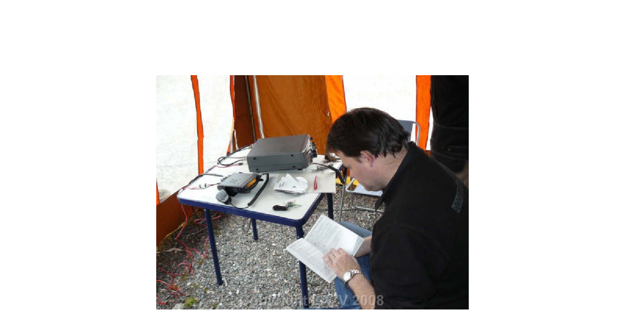

--- FILE ---
content_type: text/html; charset=utf-8
request_url: https://la7v.org/index.php/bilder/3-fieldday/detail/26-trondsbu?tmpl=component&phocaslideshow=0
body_size: 1897
content:
<!DOCTYPE html>
<html lang="nb-no" dir="ltr">

<head>
	<meta name="viewport" content="width=device-width, initial-scale=1.0" />
	<base href="https://la7v.org/index.php/bilder/3-fieldday/detail/26-trondsbu" />
	<meta http-equiv="content-type" content="text/html; charset=utf-8" />
	<meta name="keywords" content="amatørradio,kongsvinger" />
	<meta name="description" content="Hjemmesiden til LA7V Kongsvingergruppen av NRRL" />
	<meta name="generator" content="Joomla! - Open Source Content Management" />
	<title>LA7V Kongsvingergruppen av NRRL - Bilder - Trondsbu</title>
	<link href="/templates/a4joomla-darkcity3r/favicon.ico" rel="shortcut icon" type="image/vnd.microsoft.icon" />
	<link href="/media/com_phocagallery/css/main/phocagallery.css" rel="stylesheet" type="text/css" />
	<link href="/media/com_phocagallery/css/main/rating.css" rel="stylesheet" type="text/css" />
	<link href="/media/com_phocagallery/css/custom/default.css" rel="stylesheet" type="text/css" />
	<link href="/plugins/system/jce/css/content.css?badb4208be409b1335b815dde676300e" rel="stylesheet" type="text/css" />
	<link href="/media/com_icagenda/icicons/style.css?2653768a37fed62ba9e99a9dfed42af9" rel="stylesheet" type="text/css" />
	<link href="https://la7v.org/templates/a4joomla-darkcity3r/css/template-print.css" rel="stylesheet" type="text/css" />
	<script src="/media/jui/js/jquery.min.js?2653768a37fed62ba9e99a9dfed42af9" type="text/javascript"></script>
	<script src="/media/jui/js/jquery-migrate.min.js?2653768a37fed62ba9e99a9dfed42af9" type="text/javascript"></script>
	<script src="/media/com_phocagallery/js/fadeslideshow/fadeslideshow.js" type="text/javascript"></script>
	<script src="/media/jui/js/bootstrap.min.js?2653768a37fed62ba9e99a9dfed42af9" type="text/javascript"></script>
	<style type="text/css"> 
 html, body, .contentpane, #all, #main {padding:0px !important;margin:0px !important; width: 100% !important; max-width: 100% !important;} 
body {min-width:100%} 
.rt-container {width:100%} 
 </style>


	<link rel="stylesheet" href="/templates/a4joomla-darkcity3r/css/icomoon2.css" type="text/css" />

<!--[if lt IE 9]>
	<script src="/media/jui/js/html5.js"></script>
<![endif]-->

</head>
<body class="contentpane modal">
	<div id="system-message-container">
	</div>

	<script type="text/javascript">
/***********************************************
* Ultimate Fade In Slideshow v2.0- (c) Dynamic Drive DHTML code library (www.dynamicdrive.com)
* This notice MUST stay intact for legal use
* Visit Dynamic Drive at http://www.dynamicdrive.com/ for this script and 100s more
***********************************************/
var phocagallery=new fadeSlideShow({
	wrapperid: "phocaGallerySlideshowC",
	dimensions: [1024, 768],
	imagearray: [["/images/phocagallery/Trondsbu/thumbs/phoca_thumb_l_06092008222.jpg", "", "", ""],
["/images/phocagallery/Trondsbu/thumbs/phoca_thumb_l_06092008223.jpg", "", "", ""],
["/images/phocagallery/Trondsbu/thumbs/phoca_thumb_l_06092008224.jpg", "", "", ""],
["/images/phocagallery/Trondsbu/thumbs/phoca_thumb_l_06092008225.jpg", "", "", ""],
["/images/phocagallery/Trondsbu/thumbs/phoca_thumb_l_06092008226.jpg", "", "", ""],
["/images/phocagallery/Trondsbu/thumbs/phoca_thumb_l_06092008227.jpg", "", "", ""],
["/images/phocagallery/Trondsbu/thumbs/phoca_thumb_l_06092008228.jpg", "", "", ""],
["/images/phocagallery/Trondsbu/thumbs/phoca_thumb_l_p1040589.jpg", "", "", ""],
["/images/phocagallery/Trondsbu/thumbs/phoca_thumb_l_p1040592.jpg", "", "", ""],
["/images/phocagallery/Trondsbu/thumbs/phoca_thumb_l_p1040594.jpg", "", "", ""],
["/images/phocagallery/Trondsbu/thumbs/phoca_thumb_l_p1040599.jpg", "", "", ""],
["/images/phocagallery/Trondsbu/thumbs/phoca_thumb_l_p1040603.jpg", "", "", ""],
["/images/phocagallery/Trondsbu/thumbs/phoca_thumb_l_p1040605.jpg", "", "", ""],
["/images/phocagallery/Trondsbu/thumbs/phoca_thumb_l_p1040609.jpg", "", "", ""],
["/images/phocagallery/Trondsbu/thumbs/phoca_thumb_l_p1040618.jpg", "", "", ""],
["/images/phocagallery/Trondsbu/thumbs/phoca_thumb_l_p1040621.jpg", "", "", ""],
["/images/phocagallery/Trondsbu/thumbs/phoca_thumb_l_p1040626.jpg", "", "", ""],
["/images/phocagallery/Trondsbu/thumbs/phoca_thumb_l_p1040628.jpg", "", "", ""],
["/images/phocagallery/Trondsbu/thumbs/phoca_thumb_l_p1040629.jpg", "", "", ""],
["/images/phocagallery/Trondsbu/thumbs/phoca_thumb_l_p1040630.jpg", "", "", ""],
["/images/phocagallery/Trondsbu/thumbs/phoca_thumb_l_p1040631.jpg", "", "", ""],
["/images/phocagallery/Trondsbu/thumbs/phoca_thumb_l_p1040633.jpg", "", "", ""],
["/images/phocagallery/Trondsbu/thumbs/phoca_thumb_l_p1040635.jpg", "", "", ""],
["/images/phocagallery/Trondsbu/thumbs/phoca_thumb_l_p1040640.jpg", "", "", ""],
["/images/phocagallery/Trondsbu/thumbs/phoca_thumb_l_p1040641.jpg", "", "", ""],
["/images/phocagallery/Trondsbu/thumbs/phoca_thumb_l_p1040643.jpg", "", "", ""],
["/images/phocagallery/Trondsbu/thumbs/phoca_thumb_l_p1040652.jpg", "", "", ""],
["/images/phocagallery/Trondsbu/thumbs/phoca_thumb_l_p1040653.jpg", "", "", ""],
["/images/phocagallery/Trondsbu/thumbs/phoca_thumb_l_p1040665.jpg", "", "", ""],
["/images/phocagallery/Trondsbu/thumbs/phoca_thumb_l_p1040666.jpg", "", "", ""],
["/images/phocagallery/Trondsbu/thumbs/phoca_thumb_l_p1040671.jpg", "", "", ""],
["/images/phocagallery/Trondsbu/thumbs/phoca_thumb_l_p1040672.jpg", "", "", ""],
["/images/phocagallery/Trondsbu/thumbs/phoca_thumb_l_p1040673.jpg", "", "", ""],
["/images/phocagallery/Trondsbu/thumbs/phoca_thumb_l_p1040676.jpg", "", "", ""]
],
	displaymode: {type:'auto', pause: 2000, cycles:0, wraparound:false, randomize: 0},
	persist: false,
	fadeduration: 3000,
	descreveal: "peekaboo",
	togglerid: "",
})
</script>
<div id="phocagallery" class="pg-detail-view"><div class="ph-mc" style="padding-top:10px"><table border="0" class="ph-w100 ph-mc" cellpadding="0" cellspacing="0"><tr><td colspan="6" align="center" valign="middle" style="height:768px;vertical-align: middle;" ><div id="phocaGalleryImageBox" style="width:640px;margin: auto;padding: 0;"><a href="#" onclick="window.parent.SqueezeBox.close();" style="margin:auto;padding:0"><img src="/images/phocagallery/Trondsbu/thumbs/phoca_thumb_l_p1040629.jpg" alt="Trondsbu" class="pg-detail-image img img-responsive" /></a></div></td></tr><tr><td colspan="6"><div style="padding:0;margin:0;height:3px;font-size:0px;">&nbsp;</div></td></tr><tr><td align="left" width="30%" style="padding-left:48px"><div class="pg-imgbgd"><a href="/index.php/bilder/3-fieldday/detail/25-trondsbu?tmpl=component" title="Previous Image" id="prev" ><img src="/media/com_phocagallery/images/icon-prev.png" alt="Previous Image" /></a></div></td><td align="center"><img src="/media/com_phocagallery/images/icon-stop-grey.png" alt="Stop Slideshow" /></td><td align="center"><div class="pg-imgbgd"><a href="/index.php/bilder/3-fieldday/detail/26-trondsbu?tmpl=component&amp;phocaslideshow=1" title="Start Slideshow"><img src="/media/com_phocagallery/images/icon-play.png" alt="Start Slideshow" /></a></div></td><td align="center"><div class="pg-imgbgd"><a href="/index.php/bilder/3-fieldday/detail/26-trondsbu?tmpl=component" onclick="window.location.reload(true);" title="Refresh" ><img src="/media/com_phocagallery/images/icon-reload.png" alt="Refresh" /></a></div></td><td align="center"><div class="pg-imgbgd"><a href="/index.php/bilder/3-fieldday/detail/26-trondsbu" onclick="window.parent.SqueezeBox.close();" title="Close Window" ><img src="/media/com_phocagallery/images/icon-exit.png" alt="Close Window" /></a></div></td><td align="right" width="30%" style="padding-right:48px"><div class="pg-imgbgd"><a href="/index.php/bilder/3-fieldday/detail/27-trondsbu?tmpl=component" title="Next Image" id="next" ><img src="/media/com_phocagallery/images/icon-next.png" alt="Next Image" /></div></td></tr></table></div></div><div id="phocaGallerySlideshowC" style="display:none"></div>
</body>
</html>